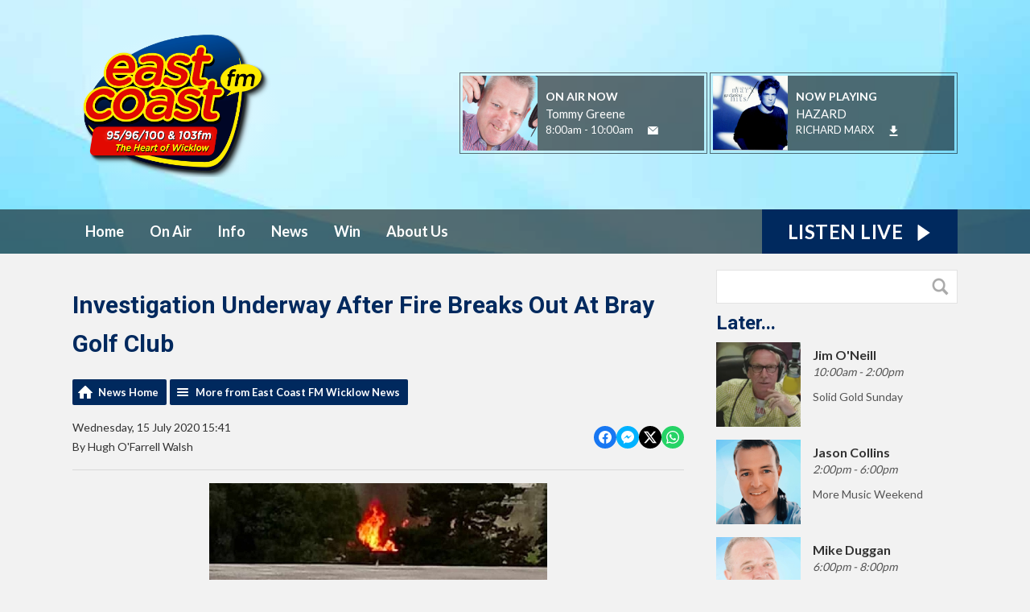

--- FILE ---
content_type: text/html; charset=UTF-8
request_url: https://www.eastcoast.fm/news/wicklow-news/investigation-underway-after-fire-breaks-out-at-bray-golf-club/
body_size: 10265
content:
<!DOCTYPE HTML>
<html lang="en">
<head>
    <meta http-equiv="Content-Type" content="text/html; charset=utf-8">
<title>Investigation Underway After Fire Breaks Out At Bray Golf Club - East Coast FM</title>
<meta name="description" content="Fire crews were called to the blaze at the derelict building just before 7 o’clock yesterday evening.">
<meta name="keywords" content="radio, fm, east coast, east, coast, wicklow, bray, greystones, kilcoole, ennisjerry, delgany, ashford, newtwonmountkennedy, redcross, rathnew, rathdrum, arklow, blessington, baltinglass, donard, dunlavin, roundwood, aughrim, tinhely, laragh, glendalough, sally gap, wicklow gap, vikings, ardmore, newcastle, shillelagh, 96.2, 94.9, 102.9, 104.4">
<meta name="robots" content="noodp, noydir">

<!-- Facebook -->
<meta property="og:url" content="https://www.eastcoast.fm/news/wicklow-news/investigation-underway-after-fire-breaks-out-at-bray-golf-club/">
<meta property="og:title" content="Investigation Underway After Fire Breaks Out At Bray Golf Club">
<meta property="og:image:url" content="https://mmo.aiircdn.com/286/5f0f15d5b8947.jpg">
<meta property="og:image:width" content="420">
<meta property="og:image:height" content="236">
<meta property="og:image:type" content="image/jpeg">
<meta property="og:description" content="Fire crews were called to the blaze at the derelict building just before 7 o’clock yesterday evening.">
<meta property="og:site_name" content="East Coast FM">
<meta property="og:type" content="article">
<meta property="fb:admins" content="seanashmore">
<meta property="fb:app_id" content="sean@ashmore.ie">

<!-- X.com -->
<meta name="twitter:card" content="summary">
<meta name="twitter:title" content="Investigation Underway After Fire Breaks Out At Bray Golf Club">
<meta name="twitter:description" content="Fire crews were called to the blaze at the derelict building just before 7 o’clock yesterday evening.">
<meta name="twitter:image" content="https://mmo.aiircdn.com/286/5f0f15d5b8947.jpg">
<meta name="twitter:site" content="@eastcoastfm">

<!-- iOS App ID -->
<meta name="apple-itunes-app" content="app-id=330261778">

<!-- Icons -->
<link rel="icon" href="https://mm.aiircdn.com/530/5c41f5963bc36.png">
<link rel="apple-touch-icon" href="https://mm.aiircdn.com/530/5c41f59466bbb.png">


<!-- Common CSS -->
<link type="text/css" href="https://c.aiircdn.com/fe/css/dist/afe-f98a36ef05.min.css" rel="stylesheet" media="screen">

<!-- Common JS -->
<script src="https://code.jquery.com/jquery-3.7.1.min.js"></script>
<script src="https://c.aiircdn.com/fe/js/dist/runtime.5b7a401a6565a36fd210.js"></script>
<script src="https://c.aiircdn.com/fe/js/dist/vendor.f6700a934cd0ca45fcf8.js"></script>
<script src="https://c.aiircdn.com/fe/js/dist/afe.10a5ff067c9b70ffe138.js"></script>

<script>
gm.properties = {"site_id":"530","page_id":null,"page_path_no_tll":"\/news\/wicklow-news\/investigation-underway-after-fire-breaks-out-at-bray-golf-club\/","service_id":"3503"};
</script>

    <meta name="viewport" content="width=device-width, minimum-scale=1.0, initial-scale=1.0">
    <link rel="stylesheet" href="https://a.aiircdn.com/d/c/1903-rjpuzralsqnopl.css" />
    <script src="//ajax.googleapis.com/ajax/libs/webfont/1/webfont.js"></script>
    <script src="https://a.aiircdn.com/d/j/1904-ak6tgvdukn8osg.js"></script>
<meta name="google-site-verification" content="w5PWlj1RNFq3B930euFqJ4wEtoF4_M8IfBfSTptfVW8" />

<!-- Global site tag (gtag.js) - Google Analytics -->
<script async src="https://www.googletagmanager.com/gtag/js?id=UA-328580-4"></script>
<script>
  window.dataLayer = window.dataLayer || [];
  function gtag(){dataLayer.push(arguments);}
  gtag('js', new Date());

  gtag('config', 'UA-328580-4');
</script>


<!-- Facebook Pixel Code -->
<script>
  !function(f,b,e,v,n,t,s)
  {if(f.fbq)return;n=f.fbq=function(){n.callMethod?
  n.callMethod.apply(n,arguments):n.queue.push(arguments)};
  if(!f._fbq)f._fbq=n;n.push=n;n.loaded=!0;n.version='2.0';
  n.queue=[];t=b.createElement(e);t.async=!0;
  t.src=v;s=b.getElementsByTagName(e)[0];
  s.parentNode.insertBefore(t,s)}(window, document,'script',
  'https://connect.facebook.net/en_US/fbevents.js');
  fbq('init', '198102438064277');
  fbq('track', 'PageView');
</script>
<noscript><img height="1" width="1" style="display:none"
  src="https://www.facebook.com/tr?id=198102438064277&ev=PageView&noscript=1"
/></noscript>
<!-- End Facebook Pixel Code -->

<script data-ad-client="ca-pub-1471827436193200" async src="https://pagead2.googlesyndication.com/pagead/js/adsbygoogle.js"></script>



</head>
<body data-controller="ads">

<!-- Global site tag (gtag.js) - Google Analytics -->
<script async src="https://www.googletagmanager.com/gtag/js?id=G-GSCYVY5VBH"></script>
<script>
  window.dataLayer = window.dataLayer || [];
  function gtag(){dataLayer.push(arguments);}
  gtag('js', new Date());

  gtag('config', 'G-GSCYVY5VBH');
</script>


<div class="c-nav-overspill  js-top-nav  js-slide-move">
    <ul></ul>
</div>

<div class="c-site-overlay  js-site-overlay"></div>

<div class="c-site-wrapper  js-slide-move">
    <div class="o-wrapper js-takeover-wrap"></div>
    <div class="c-ad c-leaderboard js-spacing-on-load"><div class="gm-adpos" 
     data-ads-target="pos" 
     data-pos-id="6476" 
     id="ad-pos-6476"
 ></div></div>
    <div class="c-page-head-wrapper">
        <div class="o-wrapper">
            <header class="c-page-head">
                <div class="dv-grid is-vertical-middle">
                    <div class="dv-grid__item one-quarter m-one-half sm-one-whole s-one-whole">
                        <div class="c-logo-wrap">
                            <a href="/" class="c-logo"><span class="c-logo__text">East Coast FM</span></a>
                            <div class="c-logo__bg"></div>                        </div>
                    </div><!--
                     --><div class="dv-grid__item three-quarters m-one-half sm-hide s-hide">
                        <div class="c-page-head-secondary">
                                                            <div class="c-output-border">
                                    <div class="c-output">
                                        <div class="c-output__img">
                                            <img src="https://mmo.aiircdn.com/286/607c341e43f10.jpg" />
                                        </div><!--
                                     --><div class="c-output__info">
                                            <span class="c-output__title">On Air Now</span>
                                            <a href="/on-air/tommy-greene/" class="c-output__name">Tommy Greene</a>
                                            <span class="c-output__times"> 8:00am - 10:00am</span>
                                            <a href="/about-us/contact-us/" class="c-output__btn"><span class="u-access">Email</span></a>
                                        </div>
                                    </div>
                                </div>
                                                                                        <div class="c-output-border c-output-border--np">
                                    <div class="c-output">
                                        <div class="c-output__img">
                                            <img src="https://is1-ssl.mzstatic.com/image/thumb/Music118/v4/ba/c9/1a/bac91aec-79db-e4ce-61e7-20e9a7ca0eed/source/600x600bb.jpg" />
                                        </div><!--
                                     --><div class="c-output__info">
                                            <span class="c-output__title">Now Playing</span>
                                            <span class="c-output__name">HAZARD</span>
                                            <a href="/artist/richard-marx/" class="c-output__times">RICHARD MARX</a>
                                            <a href="https://itunes.apple.com/ie/album/hazard/725843547?i=725843691&uo=4&at=1010l36h4" class="c-output__btn c-output__btn--dl"><span class="u-access">Download</span></a>                                        </div>
                                    </div>
                                </div>
                                                    </div>
                    </div>
                </div>
            </header>
        </div>
        <div class="c-nav-primary-wrapper js-nav-primary-wrapper">
            <div class="o-wrapper">
                <div class="dv-grid">
                    <div class="dv-grid__item l-two-thirds one-half">
                        <nav class="c-nav-primary">

                            <h2 class="u-access"><a href="/">Navigation</a></h2>

                            <button class="c-nav-toggle  js-toggle-navigation">
                                <div class="c-nav-icon">
                                    <i class="c-nav-toggle__line"></i><i class="c-nav-toggle__line"></i><i class="c-nav-toggle__line"></i>
                                </div>
                                <span class="u-access">Toggle</span>
                                <strong class="c-nav-toggle__title">Menu</strong>
                            </button>

                            <ul class="global-nav-top"><li class="nav--home "><div><a href="/">
                    Home
                </a></div></li><li class="nav--on-air "><div><a href="/on-air/">
                    On Air
                </a></div><ul><li><a href="/on-air/schedule/">
                                On-Air Schedule
                            </a></li><li><a href="/on-air/freshly-squeezed/">
                                Freshly Squeezed
                            </a></li><li><a href="/on-air/morning-show/">
                                The Morning Show
                            </a></li><li><a href="/on-air/lunch/">
                                East Coast Afternoon
                            </a></li><li><a href="/on-air/drive/">
                                East Coast Drive
                            </a></li><li><a href="/on-air/presenters1/">
                                Presenters
                            </a></li><li><a href="/podcasts2/podcasts/">
                                Podcasts
                            </a></li><li><a href="/on-air/get-our-app/">
                                Get our Apps
                            </a></li><li><a href="/on-air/played/">
                                Find a song we played
                            </a></li></ul></li><li class="nav--info "><div><a href="/info/">
                    Info
                </a></div><ul><li><a href="/info/wicklowdiary/">
                                Wicklow  Diary
                            </a></li><li><a href="/info/">
                                Career Guide 
                            </a></li><li><a href="/info/event-guide/">
                                Event Guide 
                            </a></li><li><a href="/directory/">
                                East Coast FM Directory
                            </a></li><li><a href="/info/feel-good-song/">
                                Feel Good Song 
                            </a></li><li><a href="/info/bogus-phone-call-alert/">
                                Bogus phone call alert
                            </a></li></ul></li><li class="nav--wicklownews "><div><a href="https://www.eastcoast.fm/news/wicklow-news/">
                    News
                </a></div></li><li class="nav--competitons "><div><a href="#">
                    Win
                </a></div><ul><li><a href="/competitons/east-coastfms-voice-vault/">
                                East Coast FM&#039;s Voice Vault
                            </a></li><li><a href="/competitons/quizabit/">
                                Quizabit
                            </a></li><li><a href="/competitons/headwrecker/">
                                Headwrecker
                            </a></li></ul></li><li class="nav--about-us "><div><a href="#">
                    About Us
                </a></div><ul><li><a href="/about-us/contact-us/">
                                Contact Us
                            </a></li><li><a href="/about-us/advertise/">
                                Advertise with East Coast FM
                            </a></li><li><a href="/about-us/jnlr/">
                                JNLR Radio Ratings data
                            </a></li><li><a href="/about-us/competition-rules/">
                                Competition Rules
                            </a></li><li><a href="/about-us/complaints/">
                                Complaints
                            </a></li><li><a href="/about-us/privacy-policy/">
                                Privacy Policy
                            </a></li><li><a href="/about-us/corporate/">
                                Corporate Information
                            </a></li></ul></li></ul>

                        </nav>
                    </div><!--
                     --><div class="dv-grid__item l-one-third one-half">
                                                    <a href="/player/"
                               target="_blank"
                               data-popup-size=""
                               class="c-listen-live">
                                <span class="c-listen-live__text">

                                    <span class="s-hide">Listen Live</span>
                                    <span class="hide s-show-i">Listen</span>

                                </span>
                                <svg class="c-listen-live__icon" xmlns="http://www.w3.org/2000/svg" viewBox="0 0 42 42"><path d="M36 20.2L7 .2a1 1 0 00-1.5.8v40a1 1 0 001.6.8l29-20a1 1 0 000-1.6z"/></svg>
                            </a>
                                            </div>
                </div>
            </div>
        </div>
    </div>

    <section class="c-page-main o-wrapper">
        <div class="dv-grid">
            <div class="dv-grid__item dv-grid__item--flex-300">
                <h1 class="o-headline">Investigation Underway After Fire Breaks Out At Bray Golf Club</h1>
                <div class="s-page">
                    
<div class="gm-news-article aiir-c-news-article">

            <ul class="gm-actions">
            <li>
                <a href="/news/" class="icon icon-home">News Home</a>
            </li>
            <li>
                <a href="/news/wicklow-news/" class="icon icon-list">More from East Coast FM Wicklow News</a>
            </li>
        </ul>
    
    <article class="gm-group"
                            data-controller="injector"
                data-injector-interval-value="1"
                data-injector-html-value="&lt;div class=&quot;aiir-c-news-article__mid-article&quot;&gt;&lt;div class=&quot;gm-adpos&quot; 
     data-ads-target=&quot;pos&quot; 
     data-pos-id=&quot;10858&quot; 
     id=&quot;ad-pos-10858&quot;
 &gt;&lt;/div&gt;&lt;/div&gt;"
                >

        <div class="aiir-c-news-extra">
            <div class="aiir-c-news-extra__meta">
                <p class="aiir-c-news-extra__timestamp">
                    Wednesday, 15 July 2020 15:41
                </p>

                                    <p class="aiir-c-news-extra__author">
                        By Hugh O'Farrell Walsh
                                            </p>
                            </div>

            
<div class="aiir-share--floated">
    <ul class="aiir-share__list aiir-share__list--floated">
        <li class="aiir-share__item aiir-share__item--floated">
            <a href="https://www.facebook.com/sharer/sharer.php?u=https%3A%2F%2Fwww.eastcoast.fm%2Fnews%2Fwicklow-news%2Finvestigation-underway-after-fire-breaks-out-at-bray-golf-club%2F" 
               class="aiir-share__link aiir-share__link--facebook" 
               data-controller="popup"
               data-action="click->popup#open"
               data-popup-size-param="550x500"
               target="_blank">
                <span class="access">Share on Facebook</span>
                <svg class="aiir-share__icon aiir-share__icon--floated" viewBox="0 0 24 24" xmlns="http://www.w3.org/2000/svg" fill-rule="evenodd" clip-rule="evenodd" stroke-linejoin="round"><path d="M23.9981 11.9991C23.9981 5.37216 18.626 0 11.9991 0C5.37216 0 0 5.37216 0 11.9991C0 17.9882 4.38789 22.9522 10.1242 23.8524V15.4676H7.07758V11.9991H10.1242V9.35553C10.1242 6.34826 11.9156 4.68714 14.6564 4.68714C15.9692 4.68714 17.3424 4.92149 17.3424 4.92149V7.87439H15.8294C14.3388 7.87439 13.8739 8.79933 13.8739 9.74824V11.9991H17.2018L16.6698 15.4676H13.8739V23.8524C19.6103 22.9522 23.9981 17.9882 23.9981 11.9991Z"></path></svg>
            </a>
        </li>
        <li class="aiir-share__item aiir-share__item--floated aiir-share__item--mobile-only">
            <a href="fb-messenger://share?link=https%3A%2F%2Fwww.eastcoast.fm%2Fnews%2Fwicklow-news%2Finvestigation-underway-after-fire-breaks-out-at-bray-golf-club%2F" 
               class="aiir-share__link aiir-share__link--messenger">
                <span class="access">Share on Messenger</span>
                <svg class="aiir-share__icon aiir-share__icon--floated" viewBox="0 0 16 16" xmlns="http://www.w3.org/2000/svg" fill-rule="evenodd" clip-rule="evenodd" stroke-linejoin="round" stroke-miterlimit="1.414"><path d="M8 0C3.582 0 0 3.316 0 7.407c0 2.332 1.163 4.41 2.98 5.77V16l2.725-1.495c.727.2 1.497.31 2.295.31 4.418 0 8-3.317 8-7.408C16 3.317 12.418 0 8 0zm.795 9.975L6.758 7.802 2.783 9.975l4.372-4.642 2.087 2.173 3.926-2.173-4.373 4.642z" fill-rule="nonzero"></path></svg>
            </a>
        </li>
        <li class="aiir-share__item aiir-share__item--floated aiir-share__item--desktop-only">
            <a href="http://www.facebook.com/dialog/send?&app_id=sean@ashmore.ie&link=https%3A%2F%2Fwww.eastcoast.fm%2Fnews%2Fwicklow-news%2Finvestigation-underway-after-fire-breaks-out-at-bray-golf-club%2F&redirect_uri=https%3A%2F%2Fwww.eastcoast.fm%2Fnews%2Fwicklow-news%2Finvestigation-underway-after-fire-breaks-out-at-bray-golf-club%2F&display=popup" 
               class="aiir-share__link aiir-share__link--messenger" 
               data-controller="popup"
               data-action="click->popup#open"
               data-popup-size-param="645x580"
               target="_blank">
                <span class="access">Share on Messenger</span>
                <svg class="aiir-share__icon aiir-share__icon--floated" viewBox="0 0 16 16" xmlns="http://www.w3.org/2000/svg" fill-rule="evenodd" clip-rule="evenodd" stroke-linejoin="round" stroke-miterlimit="1.414"><path d="M8 0C3.582 0 0 3.316 0 7.407c0 2.332 1.163 4.41 2.98 5.77V16l2.725-1.495c.727.2 1.497.31 2.295.31 4.418 0 8-3.317 8-7.408C16 3.317 12.418 0 8 0zm.795 9.975L6.758 7.802 2.783 9.975l4.372-4.642 2.087 2.173 3.926-2.173-4.373 4.642z" fill-rule="nonzero"></path></svg>
            </a>
        </li>
        <li class="aiir-share__item aiir-share__item--floated">
            <a href="https://twitter.com/intent/tweet?url=https%3A%2F%2Fwww.eastcoast.fm%2Fnews%2Fwicklow-news%2Finvestigation-underway-after-fire-breaks-out-at-bray-golf-club%2F&text=Investigation+Underway+After+Fire+Breaks+Out+At+Bray+Golf+Club" 
            class="aiir-share__link aiir-share__link--twitter" 
            data-controller="popup"
            data-action="click->popup#open"
            data-popup-size-param="550x400"
            target="_blank">
                <span class="access">Share on X</span>
                <svg class="aiir-share__icon aiir-share__icon--floated" role="img" viewBox="0 0 24 24" xmlns="http://www.w3.org/2000/svg"><path d="M18.901 1.153h3.68l-8.04 9.19L24 22.846h-7.406l-5.8-7.584-6.638 7.584H.474l8.6-9.83L0 1.154h7.594l5.243 6.932ZM17.61 20.644h2.039L6.486 3.24H4.298Z"/></svg>
            </a>
        </li>
         <li class="aiir-share__item aiir-share__item--floated">
            <a href="https://wa.me/?text=https%3A%2F%2Fwww.eastcoast.fm%2Fnews%2Fwicklow-news%2Finvestigation-underway-after-fire-breaks-out-at-bray-golf-club%2F" 
               class="aiir-share__link aiir-share__link--whatsapp" 
               data-action="share/whatsapp/share">
                <span class="access">Share on Whatsapp</span>
                <svg class="aiir-share__icon aiir-share__icon--floated" viewBox="0 0 16 16" xmlns="http://www.w3.org/2000/svg" fill-rule="evenodd" clip-rule="evenodd" stroke-linejoin="round" stroke-miterlimit="1.414"><path d="M11.665 9.588c-.2-.1-1.177-.578-1.36-.644-.182-.067-.315-.1-.448.1-.132.197-.514.643-.63.775-.116.13-.232.14-.43.05-.2-.1-.842-.31-1.602-.99-.592-.53-.99-1.18-1.107-1.38-.116-.2-.013-.31.087-.41.09-.09.2-.23.3-.35.098-.12.13-.2.198-.33.066-.14.033-.25-.017-.35-.05-.1-.448-1.08-.614-1.47-.16-.39-.325-.34-.448-.34-.115-.01-.248-.01-.38-.01-.134 0-.35.05-.532.24-.182.2-.696.68-.696 1.65s.713 1.91.812 2.05c.1.13 1.404 2.13 3.4 2.99.476.2.846.32 1.136.42.476.15.91.13 1.253.08.383-.06 1.178-.48 1.344-.95.17-.47.17-.86.12-.95-.05-.09-.18-.14-.38-.23M8.04 14.5h-.01c-1.18 0-2.35-.32-3.37-.92l-.24-.143-2.5.65.67-2.43-.16-.25c-.66-1.05-1.01-2.26-1.01-3.506 0-3.63 2.97-6.59 6.628-6.59 1.77 0 3.43.69 4.68 1.94 1.25 1.24 1.94 2.9 1.94 4.66-.003 3.63-2.973 6.59-6.623 6.59M13.68 2.3C12.16.83 10.16 0 8.03 0 3.642 0 .07 3.556.067 7.928c0 1.397.366 2.76 1.063 3.964L0 16l4.223-1.102c1.164.63 2.474.964 3.807.965h.004c4.39 0 7.964-3.557 7.966-7.93 0-2.117-.827-4.11-2.33-5.608"></path></svg>
            </a>
        </li>
    </ul>
</div>
        </div>

                    <figure class="aiir-c-news-figure ">
                <img class="aiir-c-news-figure__image" src="https://mmo.aiircdn.com/286/5f0f15d5b8947.jpg" alt="" />
                            </figure>
        
        <p class="aiir-c-news-article__abstract">
            Fire crews were called to the blaze at the derelict building just before 7 o’clock yesterday evening.
        </p>

        <p>The building has been subjected to a number of fires in recent years, with nearby residents expressing concern that the premises has become the focal point for anti social behaviour.</p>

        
        
    </article>

    
<div class="aiir-share">
    <h2 class="aiir-share__header">Share</h2>
    <ul class="aiir-share__list">
        <li class="aiir-share__item">
            <a href="https://www.facebook.com/sharer/sharer.php?u=https%3A%2F%2Fwww.eastcoast.fm%2Fnews%2Fwicklow-news%2Finvestigation-underway-after-fire-breaks-out-at-bray-golf-club%2F" 
               class="aiir-share__link aiir-share__link--facebook" 
               data-controller="popup"
               data-action="click->popup#open"
               data-popup-size-param="550x500"
               target="_blank">
                <span class="access">Share on Facebook</span>
                <svg class="aiir-share__icon" viewBox="0 0 24 24" xmlns="http://www.w3.org/2000/svg" fill-rule="evenodd" clip-rule="evenodd" stroke-linejoin="round"><path d="M23.9981 11.9991C23.9981 5.37216 18.626 0 11.9991 0C5.37216 0 0 5.37216 0 11.9991C0 17.9882 4.38789 22.9522 10.1242 23.8524V15.4676H7.07758V11.9991H10.1242V9.35553C10.1242 6.34826 11.9156 4.68714 14.6564 4.68714C15.9692 4.68714 17.3424 4.92149 17.3424 4.92149V7.87439H15.8294C14.3388 7.87439 13.8739 8.79933 13.8739 9.74824V11.9991H17.2018L16.6698 15.4676H13.8739V23.8524C19.6103 22.9522 23.9981 17.9882 23.9981 11.9991Z"></path></svg>
            </a>
        </li>
        <li class="aiir-share__item aiir-share__item--mobile-only">
            <a href="fb-messenger://share?link=https%3A%2F%2Fwww.eastcoast.fm%2Fnews%2Fwicklow-news%2Finvestigation-underway-after-fire-breaks-out-at-bray-golf-club%2F" 
               class="aiir-share__link aiir-share__link--messenger">
                <span class="access">Share on Messenger</span>
                <svg class="aiir-share__icon" viewBox="0 0 16 16" xmlns="http://www.w3.org/2000/svg" fill-rule="evenodd" clip-rule="evenodd" stroke-linejoin="round" stroke-miterlimit="1.414"><path d="M8 0C3.582 0 0 3.316 0 7.407c0 2.332 1.163 4.41 2.98 5.77V16l2.725-1.495c.727.2 1.497.31 2.295.31 4.418 0 8-3.317 8-7.408C16 3.317 12.418 0 8 0zm.795 9.975L6.758 7.802 2.783 9.975l4.372-4.642 2.087 2.173 3.926-2.173-4.373 4.642z" fill-rule="nonzero"></path></svg>
            </a>
        </li>
        <li class="aiir-share__item aiir-share__item--desktop-only">
            <a href="http://www.facebook.com/dialog/send?&app_id=sean@ashmore.ie&link=https%3A%2F%2Fwww.eastcoast.fm%2Fnews%2Fwicklow-news%2Finvestigation-underway-after-fire-breaks-out-at-bray-golf-club%2F&redirect_uri=https%3A%2F%2Fwww.eastcoast.fm%2Fnews%2Fwicklow-news%2Finvestigation-underway-after-fire-breaks-out-at-bray-golf-club%2F&display=popup" 
               class="aiir-share__link aiir-share__link--messenger" 
               data-controller="popup"
               data-action="click->popup#open"
               data-popup-size-param="645x580"
               target="_blank">
                <span class="access">Share on Messenger</span>
                <svg class="aiir-share__icon" viewBox="0 0 16 16" xmlns="http://www.w3.org/2000/svg" fill-rule="evenodd" clip-rule="evenodd" stroke-linejoin="round" stroke-miterlimit="1.414"><path d="M8 0C3.582 0 0 3.316 0 7.407c0 2.332 1.163 4.41 2.98 5.77V16l2.725-1.495c.727.2 1.497.31 2.295.31 4.418 0 8-3.317 8-7.408C16 3.317 12.418 0 8 0zm.795 9.975L6.758 7.802 2.783 9.975l4.372-4.642 2.087 2.173 3.926-2.173-4.373 4.642z" fill-rule="nonzero"></path></svg>
            </a>
        </li>
        <li class="aiir-share__item">
            <a href="https://twitter.com/intent/tweet?url=https%3A%2F%2Fwww.eastcoast.fm%2Fnews%2Fwicklow-news%2Finvestigation-underway-after-fire-breaks-out-at-bray-golf-club%2F&text=Investigation+Underway+After+Fire+Breaks+Out+At+Bray+Golf+Club" 
            class="aiir-share__link aiir-share__link--twitter" 
            data-controller="popup"
            data-action="click->popup#open"
            data-popup-size-param="550x400"
            target="_blank">
                <span class="access">Share on X</span>
                <svg class="aiir-share__icon" role="img" viewBox="0 0 24 24" xmlns="http://www.w3.org/2000/svg"><path d="M18.901 1.153h3.68l-8.04 9.19L24 22.846h-7.406l-5.8-7.584-6.638 7.584H.474l8.6-9.83L0 1.154h7.594l5.243 6.932ZM17.61 20.644h2.039L6.486 3.24H4.298Z"/></svg>
            </a>
        </li>
         <li class="aiir-share__item">
            <a href="https://wa.me/?text=https%3A%2F%2Fwww.eastcoast.fm%2Fnews%2Fwicklow-news%2Finvestigation-underway-after-fire-breaks-out-at-bray-golf-club%2F" 
               class="aiir-share__link aiir-share__link--whatsapp" 
               data-action="share/whatsapp/share">
                <span class="access">Share on Whatsapp</span>
                <svg class="aiir-share__icon" viewBox="0 0 16 16" xmlns="http://www.w3.org/2000/svg" fill-rule="evenodd" clip-rule="evenodd" stroke-linejoin="round" stroke-miterlimit="1.414"><path d="M11.665 9.588c-.2-.1-1.177-.578-1.36-.644-.182-.067-.315-.1-.448.1-.132.197-.514.643-.63.775-.116.13-.232.14-.43.05-.2-.1-.842-.31-1.602-.99-.592-.53-.99-1.18-1.107-1.38-.116-.2-.013-.31.087-.41.09-.09.2-.23.3-.35.098-.12.13-.2.198-.33.066-.14.033-.25-.017-.35-.05-.1-.448-1.08-.614-1.47-.16-.39-.325-.34-.448-.34-.115-.01-.248-.01-.38-.01-.134 0-.35.05-.532.24-.182.2-.696.68-.696 1.65s.713 1.91.812 2.05c.1.13 1.404 2.13 3.4 2.99.476.2.846.32 1.136.42.476.15.91.13 1.253.08.383-.06 1.178-.48 1.344-.95.17-.47.17-.86.12-.95-.05-.09-.18-.14-.38-.23M8.04 14.5h-.01c-1.18 0-2.35-.32-3.37-.92l-.24-.143-2.5.65.67-2.43-.16-.25c-.66-1.05-1.01-2.26-1.01-3.506 0-3.63 2.97-6.59 6.628-6.59 1.77 0 3.43.69 4.68 1.94 1.25 1.24 1.94 2.9 1.94 4.66-.003 3.63-2.973 6.59-6.623 6.59M13.68 2.3C12.16.83 10.16 0 8.03 0 3.642 0 .07 3.556.067 7.928c0 1.397.366 2.76 1.063 3.964L0 16l4.223-1.102c1.164.63 2.474.964 3.807.965h.004c4.39 0 7.964-3.557 7.966-7.93 0-2.117-.827-4.11-2.33-5.608"></path></svg>
            </a>
        </li>
    </ul>
</div>

    <div data-nosnippet>
        
                    <h2>More from East Coast FM Wicklow News</h2>

            <ul class="gm-sec divide-rows" data-grid-threshold="400"
                                >
                                        <li>
        <a class="gm-sec-title" href="/news/wicklow-news/uisce-eireann-slammed-in-dail-for-blocking-housing-in-rural-wicklow/">
            <img class="gm-sec-img "
                 src="https://mmo.aiircdn.com/286/69734a700bdc5.jpg"
                 alt=""
            />
            Uisce Éireann Slammed In The Dáil For Blocking Housing In Rural Wicklow
        </a>
        <div class="gm-sec-text">
                                        <p class="gm-sec-description">
                    Local TD Malcolm Byrne warns that water and wastewater capacity issues are blocking new homes and threatening the future of rural communities, including Aughrim.
                </p>
                    </div>
    </li>

                                        <li>
        <a class="gm-sec-title" href="/news/wicklow-news/ardmore-studios-hails-oscar-nominations-for-blue-moon-including-for-bray-favourite-ethan-hawke/">
            <img class="gm-sec-img "
                 src="https://mmo.aiircdn.com/286/6973340bc7e0e.jpg"
                 alt=""
            />
            Ardmore Studios Hails Oscar Nominations For Blue Moon Including For Bray Favourite Ethan Hawke 
        </a>
        <div class="gm-sec-text">
                                        <p class="gm-sec-description">
                    After loving his time in Bray in 2024 for his part in Blue Moon, the star has earned a nomination for his part in the film release shot in Ireland and at Ardmore studios in Bray 
                </p>
                    </div>
    </li>

                                        <li>
        <a class="gm-sec-title" href="/news/wicklow-news/calls-for-wicklow-county-council-to-stop-using-x-immediately/">
            <img class="gm-sec-img "
                 src="https://mmo.aiircdn.com/286/6971235b1a8bb.jpg"
                 alt=""
            />
            Calls For Wicklow County Council To Stop Using X Immediately
        </a>
        <div class="gm-sec-text">
                                        <p class="gm-sec-description">
                     “I hope Wicklow County Council takes the opportunity to act  immediately on receiving this motion. It doesn’t need a mandate from Councillors to  protect women and children.&quot; Green Party Councillor Lourda Scott.
                </p>
                    </div>
    </li>

                                        <li>
        <a class="gm-sec-title" href="/news/wicklow-news/coillte-invites-wicklow-primary-schools-to-enter-national-tree-week-photography-competition/">
            <img class="gm-sec-img "
                 src="https://mmo.aiircdn.com/286/69711bae95caf.jpg"
                 alt=""
            />
            Coillte invites Wicklow primary schools to enter National Tree Week photography competition
        </a>
        <div class="gm-sec-text">
                                        <p class="gm-sec-description">
                    Wicklow enjoyed success last year with St Laurence O’Toole’s in Roundwood among the national winners.
                </p>
                    </div>
    </li>

                                        <li>
        <a class="gm-sec-title" href="/news/wicklow-news/katie-taylor-champions-lidl-womens-sport-campaign-as-she-address-croker-dream-swansong/">
            <img class="gm-sec-img "
                 src="https://mmo.aiircdn.com/286/6970746eb10cd.jpg"
                 alt=""
            />
            Katie Taylor Champions Lidl Women’s Sport Campaign As She Address Croker &#039;Dream&#039; Swansong
        </a>
        <div class="gm-sec-text">
                                        <p class="gm-sec-description">
                    The Bray woman was speaking at Croke Park where she also outlined her dream farewell in front of adoring home fans
                </p>
                    </div>
    </li>

                            </ul>
        
        
    </div>

</div>

<script type="application/ld+json">
{"@context":"http:\/\/schema.org","@type":"Article","name":"Investigation Underway After Fire Breaks Out At Bray Golf Club","description":"Fire crews were called to the blaze at the derelict building just before 7 o\u2019clock yesterday evening.","articleBody":"<p>The building has been subjected to a number of fires in recent years, with nearby residents expressing concern that the premises has become the focal point for anti social behaviour.<\/p>","image":"https:\/\/mmo.aiircdn.com\/286\/5f0f15d5b8947.jpg","datePublished":"2020-07-15T14:41:38+00:00","url":"https:\/\/www.eastcoast.fm\/news\/wicklow-news\/investigation-underway-after-fire-breaks-out-at-bray-golf-club\/","publisher":{"@type":"Organization","name":"East Coast FM"},"headline":"Investigation Underway After Fire Breaks Out At Bray Golf Club","author":{"@type":"Person","name":"Hugh O'Farrell Walsh"}}
</script>

                </div>
            </div><!--
         --><div class="dv-grid__item dv-grid__item--fix-300">
                <div class="c-sidebar">
                    <div class="c-search  js-search">
                        <h2 class="u-access">Search</h2>
                        <form class="c-search__form" action="/searchresults/" method="get">
                            <div>
                                <label class="u-access">Search</label>
                                <input class="c-search__input" type="text" name="q">
                            </div>
                            <button class="c-search__submit" type="submit"><i class="c-search__icon">Search</i></button>
                        </form>
                    </div>
                    <div class="c-ad c-mpu js-spacing-on-load"><div class="gm-adpos" 
     data-ads-target="pos" 
     data-pos-id="6477" 
     id="ad-pos-6477"
 ></div></div>
                        
<div class="o-content-block  tb-schedule" data-service-id="default">

    <h2 class="o-headline"><a href="/on-air/schedule/" class="o-headline__main">Later...</a></h2>

    <div class="o-content-block__inner">
        <ul class="gm-sec" 
             data-grid-threshold="400"
                                     data-mode="0">
                        <li class="c-pod">
                                    <a href="/on-air/jim-oneill/" class="c-pod__link" tabindex="-1">
                        <img src="https://mm.aiircdn.com/530/5bee8d899e4cc.png" alt="" class="c-pod__img" />
                    </a>
                                <div class="c-pod__content">
                                            <a href="/on-air/jim-oneill/" class="c-pod__link">
                            <strong class="c-pod__title">Jim O&#039;Neill</strong>
                        </a>
                                        <p class="c-pod__description"><em class="c-pod__emphasis">10:00am -  2:00pm</em> </p>
                                        <p class="c-pod__description">Solid Gold Sunday</p>
                                    </div>
            </li>
                        <li class="c-pod">
                                    <a href="/on-air/jason-collins/" class="c-pod__link" tabindex="-1">
                        <img src="https://mmo.aiircdn.com/286/646116aa2670c.jpg" alt="" class="c-pod__img" />
                    </a>
                                <div class="c-pod__content">
                                            <a href="/on-air/jason-collins/" class="c-pod__link">
                            <strong class="c-pod__title">Jason Collins</strong>
                        </a>
                                        <p class="c-pod__description"><em class="c-pod__emphasis"> 2:00pm -  6:00pm</em> </p>
                                        <p class="c-pod__description">More Music Weekend</p>
                                    </div>
            </li>
                        <li class="c-pod">
                                    <a href="/on-air/mike-duggan/" class="c-pod__link" tabindex="-1">
                        <img src="https://mmo.aiircdn.com/286/622dae13d5724.jpg" alt="" class="c-pod__img" />
                    </a>
                                <div class="c-pod__content">
                                            <a href="/on-air/mike-duggan/" class="c-pod__link">
                            <strong class="c-pod__title">Mike Duggan</strong>
                        </a>
                                        <p class="c-pod__description"><em class="c-pod__emphasis"> 6:00pm -  8:00pm</em> </p>
                                        <p class="c-pod__description">Totally 80s</p>
                                    </div>
            </li>
                        
        </ul>
    </div>

</div><div class="o-content-block  tb-weather  tb-weather--current">
    
    <h2 class="o-headline"><a href="/news/weather/" class="o-headline__main">Co Wicklow Weather</a></h2>

    <div class="o-content-block__inner">
    <div class="tb-weather-wrapper">
        
        <ul class="gm-sec" 
                        data-grid-threshold="400"
                       
             
            data-mode="0">
            <li class="c-pod tb-weather__item">
                <img src="https://i.aiircdn.com/weather/colour/12.png" alt="" class="c-pod__img" />
                <div class="c-pod__content">
                    <strong class="c-pod__title tb-weather__location">Bray</strong>
                    <p class="c-pod__description tb-weather__descr"><em class="c-pod__emphasis">Light rain</em></p>
                    <p class="c-pod__description tb-weather__temp">High: 8&deg;C | Low: 7&deg;C</p>
                </div>
            </li><li class="c-pod tb-weather__item">
                <img src="https://i.aiircdn.com/weather/colour/12.png" alt="" class="c-pod__img" />
                <div class="c-pod__content">
                    <strong class="c-pod__title tb-weather__location">Wicklow</strong>
                    <p class="c-pod__description tb-weather__descr"><em class="c-pod__emphasis">Light rain</em></p>
                    <p class="c-pod__description tb-weather__temp">High: 8&deg;C | Low: 7&deg;C</p>
                </div>
            </li><li class="c-pod tb-weather__item">
                <img src="https://i.aiircdn.com/weather/colour/12.png" alt="" class="c-pod__img" />
                <div class="c-pod__content">
                    <strong class="c-pod__title tb-weather__location">Arklow</strong>
                    <p class="c-pod__description tb-weather__descr"><em class="c-pod__emphasis">Light rain</em></p>
                    <p class="c-pod__description tb-weather__temp">High: 8&deg;C | Low: 6&deg;C</p>
                </div>
            </li><li class="c-pod tb-weather__item">
                <img src="https://i.aiircdn.com/weather/colour/12.png" alt="" class="c-pod__img" />
                <div class="c-pod__content">
                    <strong class="c-pod__title tb-weather__location">Blessington</strong>
                    <p class="c-pod__description tb-weather__descr"><em class="c-pod__emphasis">Light rain</em></p>
                    <p class="c-pod__description tb-weather__temp">High: 8&deg;C | Low: 4&deg;C</p>
                </div>
            </li><li class="c-pod tb-weather__item">
                <img src="https://i.aiircdn.com/weather/colour/12.png" alt="" class="c-pod__img" />
                <div class="c-pod__content">
                    <strong class="c-pod__title tb-weather__location">Baltinglass</strong>
                    <p class="c-pod__description tb-weather__descr"><em class="c-pod__emphasis">Light rain</em></p>
                    <p class="c-pod__description tb-weather__temp">High: 8&deg;C | Low: 4&deg;C</p>
                </div>
            </li>
        </ul>
    </div>
    </div>
</div>
                    <div class="c-ad c-mpu js-spacing-on-load"><div class="gm-adpos" 
     data-ads-target="pos" 
     data-pos-id="6478" 
     id="ad-pos-6478"
 ></div></div>
                </div>
            </div>
        </div>
    </section>


    <div class="c-ad c-leaderboard js-spacing-on-load"><div class="gm-adpos" 
     data-ads-target="pos" 
     data-pos-id="6483" 
     id="ad-pos-6483"
 ></div></div>


    <section class="c-bottom-ads"><div class="c-ad c-ad--rectangle js-spacing-on-load"><div class="gm-adpos" 
     data-ads-target="pos" 
     data-pos-id="6479" 
     id="ad-pos-6479"
 ></div></div><div class="c-ad c-ad--rectangle js-spacing-on-load"><div class="gm-adpos" 
     data-ads-target="pos" 
     data-pos-id="6480" 
     id="ad-pos-6480"
 ></div></div><div class="c-ad c-ad--rectangle js-spacing-on-load"><div class="gm-adpos" 
     data-ads-target="pos" 
     data-pos-id="6481" 
     id="ad-pos-6481"
 ></div></div><div class="c-ad c-ad--rectangle js-spacing-on-load"><div class="gm-adpos" 
     data-ads-target="pos" 
     data-pos-id="6482" 
     id="ad-pos-6482"
 ></div></div></section>

    <section class="c-listen-live-bar">
                    <a href="/player/"
               target="_blank"
               data-popup-size=""
               class="c-listen-live">
                <span class="c-listen-live__text">

                    <span class="s-hide">Listen Live</span>
                    <span class="hide s-show-i">Listen</span>

                </span>
                <svg class="c-listen-live__icon" xmlns="http://www.w3.org/2000/svg" viewBox="0 0 42 42"><path d="M36 20.2L7 .2a1 1 0 00-1.5.8v40a1 1 0 001.6.8l29-20a1 1 0 000-1.6z"/></svg>
            </a>
            </section>

    <footer class="c-page-footer">
        <div class="o-wrapper">
            <div class="dv-grid">
                <div class="dv-grid__item one-half s-one-whole">
                    <ul class="o-list-inline c-social--footer">
                                                    <li class="o-list-inline__item">
                                <a href="https://www.facebook.com/eastcoastfm" target="_blank" class="c-social__footeritem">
                                    <svg viewBox="0 0 16 16" xmlns="http://www.w3.org/2000/svg" fill-rule="evenodd" clip-rule="evenodd" stroke-linejoin="round" stroke-miterlimit="1.414"><path d="M15.117 0H.883C.395 0 0 .395 0 .883v14.234c0 .488.395.883.883.883h7.663V9.804H6.46V7.39h2.086V5.607c0-2.066 1.262-3.19 3.106-3.19.883 0 1.642.064 1.863.094v2.16h-1.28c-1 0-1.195.48-1.195 1.18v1.54h2.39l-.31 2.42h-2.08V16h4.077c.488 0 .883-.395.883-.883V.883C16 .395 15.605 0 15.117 0" fill-rule="nonzero"/></svg>
                                    <span class="u-access">Facebook</span>
                                </a>
                            </li>
                                                                            <li class="o-list-inline__item">
                                <a href="https://twitter.com/eastcoastfm" target="_blank" class="c-social__footeritem">
                                    <svg role="img" viewBox="0 0 24 24" xmlns="http://www.w3.org/2000/svg"><title>X</title><path d="M18.901 1.153h3.68l-8.04 9.19L24 22.846h-7.406l-5.8-7.584-6.638 7.584H.474l8.6-9.83L0 1.154h7.594l5.243 6.932ZM17.61 20.644h2.039L6.486 3.24H4.298Z"/></svg>
                                    <span class="u-access">X</span>
                                </a>
                            </li>
                                                                            <li class="o-list-inline__item">
                                <a href="http://instagram.com/eastcoast.fm" target="_blank" class="c-social__footeritem">
                                    <svg viewBox="0 0 16 16" xmlns="http://www.w3.org/2000/svg" fill-rule="evenodd" clip-rule="evenodd" stroke-linejoin="round" stroke-miterlimit="1.414"><path d="M8 0C5.827 0 5.555.01 4.702.048 3.85.088 3.27.222 2.76.42c-.526.204-.973.478-1.417.923-.445.444-.72.89-.923 1.417-.198.51-.333 1.09-.372 1.942C.008 5.555 0 5.827 0 8s.01 2.445.048 3.298c.04.852.174 1.433.372 1.942.204.526.478.973.923 1.417.444.445.89.72 1.417.923.51.198 1.09.333 1.942.372.853.04 1.125.048 3.298.048s2.445-.01 3.298-.048c.852-.04 1.433-.174 1.942-.372.526-.204.973-.478 1.417-.923.445-.444.72-.89.923-1.417.198-.51.333-1.09.372-1.942.04-.853.048-1.125.048-3.298s-.01-2.445-.048-3.298c-.04-.852-.174-1.433-.372-1.942-.204-.526-.478-.973-.923-1.417-.444-.445-.89-.72-1.417-.923-.51-.198-1.09-.333-1.942-.372C10.445.008 10.173 0 8 0zm0 1.44c2.136 0 2.39.01 3.233.048.78.036 1.203.166 1.485.276.374.145.64.318.92.598.28.28.453.546.598.92.11.282.24.705.276 1.485.038.844.047 1.097.047 3.233s-.01 2.39-.05 3.233c-.04.78-.17 1.203-.28 1.485-.15.374-.32.64-.6.92-.28.28-.55.453-.92.598-.28.11-.71.24-1.49.276-.85.038-1.1.047-3.24.047s-2.39-.01-3.24-.05c-.78-.04-1.21-.17-1.49-.28-.38-.15-.64-.32-.92-.6-.28-.28-.46-.55-.6-.92-.11-.28-.24-.71-.28-1.49-.03-.84-.04-1.1-.04-3.23s.01-2.39.04-3.24c.04-.78.17-1.21.28-1.49.14-.38.32-.64.6-.92.28-.28.54-.46.92-.6.28-.11.7-.24 1.48-.28.85-.03 1.1-.04 3.24-.04zm0 2.452c-2.27 0-4.108 1.84-4.108 4.108 0 2.27 1.84 4.108 4.108 4.108 2.27 0 4.108-1.84 4.108-4.108 0-2.27-1.84-4.108-4.108-4.108zm0 6.775c-1.473 0-2.667-1.194-2.667-2.667 0-1.473 1.194-2.667 2.667-2.667 1.473 0 2.667 1.194 2.667 2.667 0 1.473-1.194 2.667-2.667 2.667zm5.23-6.937c0 .53-.43.96-.96.96s-.96-.43-.96-.96.43-.96.96-.96.96.43.96.96z"/></svg>
                                    <span class="u-access">Instagram</span>
                                </a>
                            </li>
                                                                    </ul>
                </div><!--
                 --><div class="dv-grid__item one-half s-one-whole">
                    <div class="c-page-footer-secondary">
                                                    <ul class="o-list-inline c-footer-list"><li class="o-list-inline__item"><a href="/on-air/schedule/" class="c-footer-list__item" >On Air Schedule</a></li><li class="o-list-inline__item"><a href="/news/wicklow-news/" class="c-footer-list__item" >Wicklow News</a></li><li class="o-list-inline__item"><a href="/on-air/morning-show/" class="c-footer-list__item" >The Morning Show</a></li><li class="o-list-inline__item"><a href="https://www.eastcoast.fm/player/bobfm/" class="c-footer-list__item" >BOB FM</a></li><li class="o-list-inline__item"><a href="/on-air/get-our-app/" class="c-footer-list__item" >East Coast FM App</a></li><li class="o-list-inline__item"><a href="/about-us/competition-rules/" class="c-footer-list__item" >Rules</a></li><li class="o-list-inline__item"><a href="/on-air/played/" class="c-footer-list__item" >East Coast FM Playlist</a></li><li class="o-list-inline__item"><a href="/about-us/advertise/" class="c-footer-list__item" >Advertise with us</a></li><li class="o-list-inline__item"><a href="/about-us/complaints/" class="c-footer-list__item" >Complaints</a></li><li class="o-list-inline__item"><a href="/about-us/corporate/" class="c-footer-list__item" >Corporate</a></li><li class="o-list-inline__item"><a href="/about-us/jnlr/" class="c-footer-list__item" >JNLR</a></li><li class="o-list-inline__item"><a href="/about-us/contact-us/" class="c-footer-list__item" >Contact Us</a></li></ul>
                                                                            <span class="c-copyright">Registered Office: Radio Centre, Killarney Road, Bray, Co Wicklow,  A98 R6F6  Directors: B. Tracey, J. McGettigan, J. Murphy, S. Ashmore  Secretary:  C. O&#039;Connor.   Licenced by Coimisiún na Meán as a sound broadcasting service for Co Wicklow</span>
                        
                                                <p class="c-copyright">
                            &copy; Copyright 2026 East Coast Radio Ltd t/a East Coast FM. Powered by <a href="https://aiir.com" target="_blank" title="Aiir radio website CMS">Aiir</a>.
                        </p>
                    </div>
                </div>

            </div>
        </div>
    </footer>

</div>

<script>var themeSettings = {"site-background":"https:\/\/mmo.aiircdn.com\/286\/5e38460d2e79c.jpg","site_logo":"https:\/\/mmo.aiircdn.com\/286\/62a4620ca1862.png","font_family":"Lato","font_brand":"Roboto"};</script><!-- Google Tag Manager (noscript) -->
<noscript><iframe src="https://www.googletagmanager.com/ns.html?id=GTM-NH8ZWN3"
height="0" width="0" style="display:none;visibility:hidden"></iframe></noscript>
<!-- End Google Tag Manager (noscript) -->

<!-- Default Statcounter code for East Coast FM
http://www.eastcoast.fm/new -->
<script type="text/javascript">
var sc_project=3529288; 
var sc_invisible=1; 
var sc_security="51a25727"; 
</script>
<script type="text/javascript"
src="https://www.statcounter.com/counter/counter.js"
async></script>
<noscript><div class="statcounter"><a title="web statistics"
href="https://statcounter.com/" target="_blank"><img
class="statcounter"
src="https://c.statcounter.com/3529288/0/51a25727/1/"
alt="web statistics"></a></div></noscript>
<!-- End of Statcounter Code -->
<!-- End of Statcounter Code -->
<a href="/_hp/" rel="nofollow" style="display: none" aria-hidden="true">On Air</a>
</body>
</html>


--- FILE ---
content_type: text/html; charset=utf-8
request_url: https://www.google.com/recaptcha/api2/aframe
body_size: 258
content:
<!DOCTYPE HTML><html><head><meta http-equiv="content-type" content="text/html; charset=UTF-8"></head><body><script nonce="nxOlwhBLf-luZnOIuF_DPA">/** Anti-fraud and anti-abuse applications only. See google.com/recaptcha */ try{var clients={'sodar':'https://pagead2.googlesyndication.com/pagead/sodar?'};window.addEventListener("message",function(a){try{if(a.source===window.parent){var b=JSON.parse(a.data);var c=clients[b['id']];if(c){var d=document.createElement('img');d.src=c+b['params']+'&rc='+(localStorage.getItem("rc::a")?sessionStorage.getItem("rc::b"):"");window.document.body.appendChild(d);sessionStorage.setItem("rc::e",parseInt(sessionStorage.getItem("rc::e")||0)+1);localStorage.setItem("rc::h",'1769329016136');}}}catch(b){}});window.parent.postMessage("_grecaptcha_ready", "*");}catch(b){}</script></body></html>

--- FILE ---
content_type: application/javascript
request_url: https://ads.aiir.net/pageads?s=530&path_no_tll=%2Fnews%2Fwicklow-news%2Finvestigation-underway-after-fire-breaks-out-at-bray-golf-club%2F&pos%5B%5D=10858&service_id=3503&callback=_jsonp_1769329012833
body_size: -47
content:
_jsonp_1769329012833({"src":"arm64"});

--- FILE ---
content_type: application/javascript
request_url: https://ads.aiir.net/pageads?s=530&path_no_tll=%2Fnews%2Fwicklow-news%2Finvestigation-underway-after-fire-breaks-out-at-bray-golf-club%2F&pos%5B%5D=6476&pos%5B%5D=6477&pos%5B%5D=6478&pos%5B%5D=6483&pos%5B%5D=6479&pos%5B%5D=6480&pos%5B%5D=6481&pos%5B%5D=6482&pos%5B%5D=to&pos%5B%5D=cs&service_id=3503&callback=_jsonp_1769329012791
body_size: -46
content:
_jsonp_1769329012791({"src":"arm64"});